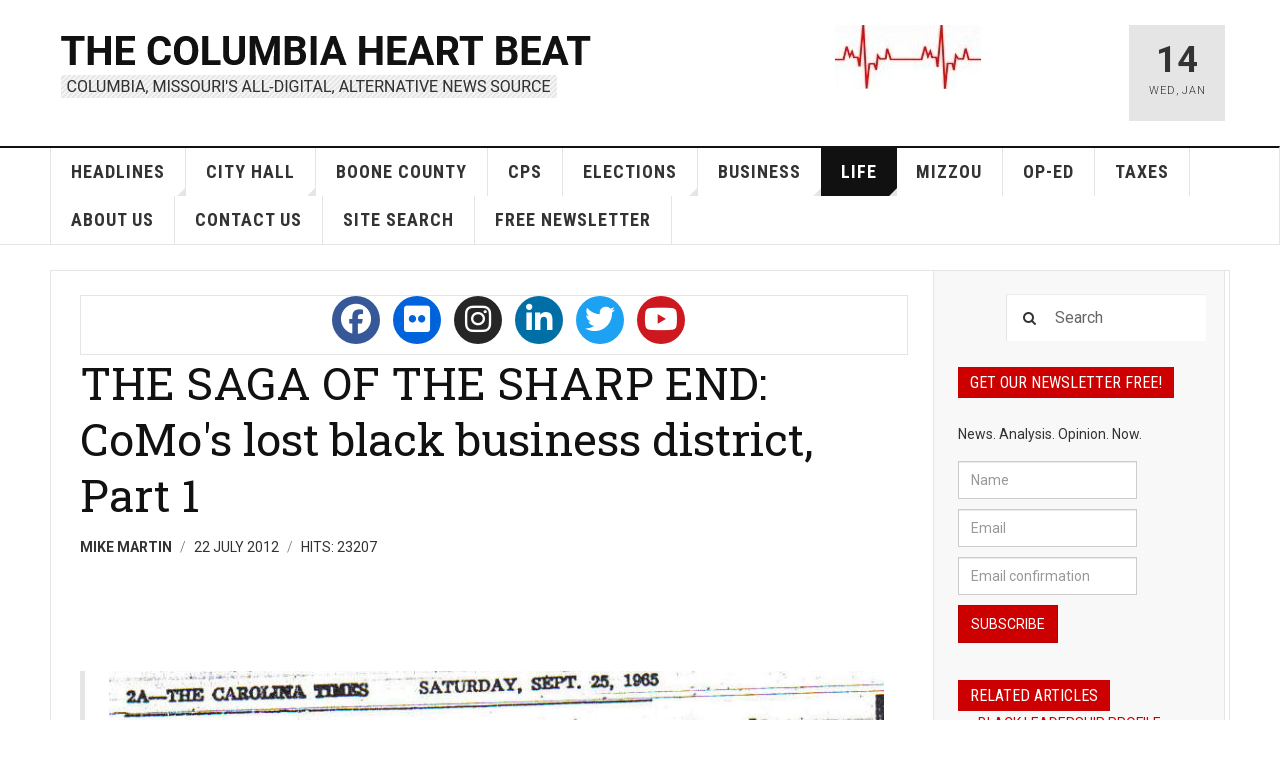

--- FILE ---
content_type: text/html; charset=utf-8
request_url: https://www.columbiaheartbeat.com/columbia-life/blackhistory/291-072212
body_size: 15854
content:

<!DOCTYPE html>
<html lang="en-gb" dir="ltr"
	  class='layout-magazine com_content view-article itemid-572 j52 j40 mm-hover '>


  <head>
  	<!-- Start TAGZ: -->
  	<meta name="twitter:card" content="summary_large_image"/>
	<meta name="twitter:description" content="An enduring symbol of doubt, distrust, and a way of life lost
 
COLUMBIA, 7/22/12 (Feature) -- For many people, one of the most frustrating things about Columbia&#039;s latest foray into downtown redevel"/>
	<meta name="twitter:image" content="http://thenewsouth.files.wordpress.com/2007/12/urban-renewal.jpg"/>
	<meta name="twitter:site" content="@beatbyte"/>
	<meta name="twitter:title" content="THE SAGA OF THE SHARP END: CoMo&#039;s lost black business district, Part 1"/>
	<meta property="fb:app_id" content="1203066856490580"/>
	<meta property="og:description" content="An enduring symbol of doubt, distrust, and a way of life lost
 
COLUMBIA, 7/22/12 (Feature) -- For many people, one of the most frustrating things about "/>
	<meta property="og:image" content="http://thenewsouth.files.wordpress.com/2007/12/urban-renewal.jpg"/>
	<meta property="og:image:height" content=""/>
	<meta property="og:image:width" content=""/>
	<meta property="og:site_name" content="The Columbia Heart Beat"/>
	<meta property="og:title" content="THE SAGA OF THE SHARP END: CoMo&#039;s lost black business district, Part 1"/>
	<meta property="og:type" content="article"/>
	<meta property="og:url" content="https%3A%2F%2Fwww.columbiaheartbeat.com%2Fcolumbia-life%2Fblackhistory%2F291-072212"/>
  	<!-- End TAGZ -->
  		
	<meta charset="utf-8">
	<meta name="twitter:card" content="summary_large_image">
	<meta name="twitter:site" content="https://twitter.com/beatbyte">
	<meta name="og:title" content="THE SAGA OF THE SHARP END: CoMo's lost black business district, Part 1">
	<meta name="twitter:title" content="THE SAGA OF THE SHARP END: CoMo's lost black business district, Part 1">
	<meta name="og:type" content="article">
	<meta name="og:image" content="http://thenewsouth.files.wordpress.com/2007/12/urban-renewal.jpg">
	<meta name="twitter:image" content="http://thenewsouth.files.wordpress.com/2007/12/urban-renewal.jpg">
	<meta name="og:url" content="https://www.columbiaheartbeat.com/columbia-life/blackhistory/291-072212">
	<meta name="og:site_name" content="Columbia Heart Beat">
	<meta name="og:description" content="Columbia, Missouri's all-digital, alternative news source.
                                   2005-2025">
	<meta name="twitter:description" content="Columbia, Missouri's all-digital, alternative news source.
                                   2005-2025">
	<meta name="fb:app_id" content="1203066856490580">
	<meta name="author" content="Mike Martin">
	<meta name="description" content="Columbia, Missouri's all-digital, alternative news source.
                                   2005-2025">
	<meta name="generator" content="Joomla! - Open Source Content Management - Version 5.2.3">
	<title>THE SAGA OF THE SHARP END: CoMo's lost black business district, Part 1 - Columbia Heart Beat</title>
	<link href="https://www.columbiaheartbeat.com/component/search/?id=291&amp;Itemid=572&amp;catid=107&amp;format=opensearch" rel="search" title="Search Columbia Heart Beat" type="application/opensearchdescription+xml">
	<link href="/templates/ja_teline_v/favicon.ico" rel="icon" type="image/vnd.microsoft.icon">
<link href="/t3-assets/dev/templates.ja_teline_v.less.bootstrap.less.css" rel="stylesheet">
	<link href="/media/mod_shackicons/css/awesome/fontawesome.min.css" rel="stylesheet">
	<link href="/media/mod_shackicons/css/awesome/brands.min.css" rel="stylesheet">
	<link href="/media/mod_shackicons/css/global.css" rel="stylesheet">
	<link href="/media/mod_shackicons/css/iconsets/circular.css" rel="stylesheet">
	<link href="/media/plg_system_jcemediabox/css/jcemediabox.min.css?2c837ab2c7cadbdc35b5bd7115e9eff1" rel="stylesheet">
	<link href="/media/plg_system_jcepro/site/css/content.min.css?86aa0286b6232c4a5b58f892ce080277" rel="stylesheet">
	<link href="/t3-assets/dev/plugins.system.t3.base-bs3.less.legacy-grid.less.css" rel="stylesheet">
	<link href="/plugins/system/t3/base-bs3/fonts/font-awesome/css/font-awesome.css" rel="stylesheet">
	<link href="/media/system/css/joomla-fontawesome.min.css" rel="stylesheet">
	<link href="/t3-assets/dev/plugins.system.t3.base-bs3.less.t3.less.css" rel="stylesheet">
	<link href="/t3-assets/dev/templates.ja_teline_v.less.core.less.css" rel="stylesheet">
	<link href="/t3-assets/dev/templates.ja_teline_v.less.typography.less.css" rel="stylesheet">
	<link href="/t3-assets/dev/templates.ja_teline_v.less.forms.less.css" rel="stylesheet">
	<link href="/t3-assets/dev/templates.ja_teline_v.less.navigation.less.css" rel="stylesheet">
	<link href="/t3-assets/dev/templates.ja_teline_v.less.navbar.less.css" rel="stylesheet">
	<link href="/t3-assets/dev/templates.ja_teline_v.less.modules.less.css" rel="stylesheet">
	<link href="/t3-assets/dev/templates.ja_teline_v.less.joomla.less.css" rel="stylesheet">
	<link href="/t3-assets/dev/templates.ja_teline_v.less.components.less.css" rel="stylesheet">
	<link href="/t3-assets/dev/templates.ja_teline_v.less.style.less.css" rel="stylesheet">
	<link href="/t3-assets/dev/templates.ja_teline_v.less.ie.less.css" rel="stylesheet">
	<link href="/t3-assets/dev/plugins.system.t3.base-bs3.less.legacy_j4.less.css" rel="stylesheet">
	<link href="/t3-assets/dev/templates.ja_teline_v.less.template.less.css" rel="stylesheet">
	<link href="/t3-assets/dev/plugins.system.t3.base-bs3.less.megamenu.less.css" rel="stylesheet">
	<link href="/t3-assets/dev/templates.ja_teline_v.less.megamenu.less.css" rel="stylesheet">
	<link href="/t3-assets/dev/plugins.system.t3.base-bs3.less.off-canvas.less.css" rel="stylesheet">
	<link href="/t3-assets/dev/templates.ja_teline_v.less.off-canvas.less.css" rel="stylesheet">
	<link href="/templates/ja_teline_v/fonts/font-awesome/css/font-awesome.min.css" rel="stylesheet">
	<link href="/templates/ja_teline_v/css/custom.css" rel="stylesheet">
	<link href="/t3-assets/dev/templates.ja_teline_v.less.home.less.css" rel="stylesheet">
	<link href="https://www.columbiaheartbeat.com/media/com_acym/css/libraries/email-misspelled.min.css?v=9111" rel="stylesheet">
	<link href="https://www.columbiaheartbeat.com/media/com_acym/css/module.min.css?v=9111" rel="stylesheet">
<script type="application/json" class="joomla-script-options new">{"system.paths":{"root":"","rootFull":"https://www.columbiaheartbeat.com/","base":"","baseFull":"https://www.columbiaheartbeat.com/"},"csrf.token":"cf7692b8fb95d0684c25a9880d9ca435"}</script>
	<script src="/media/system/js/core.min.js?2cb912"></script>
	<script src="/media/vendor/jquery/js/jquery.min.js?3.7.1"></script>
	<script src="/media/legacy/js/jquery-noconflict.min.js?504da4"></script>
	<script src="/media/plg_system_jcemediabox/js/jcemediabox.min.js?2c837ab2c7cadbdc35b5bd7115e9eff1"></script>
	<script src="/plugins/system/t3/base-bs3/bootstrap/js/bootstrap.js"></script>
	<script src="/plugins/system/t3/base-bs3/js/jquery.tap.min.js"></script>
	<script src="/plugins/system/t3/base-bs3/js/off-canvas.js"></script>
	<script src="/plugins/system/t3/base-bs3/js/script.js"></script>
	<script src="/plugins/system/t3/base-bs3/js/menu.js"></script>
	<script src="/plugins/system/t3/base-bs3/js/jquery.ckie.js"></script>
	<script src="/templates/ja_teline_v/js/script.js"></script>
	<script src="/plugins/system/t3/base-bs3/js/nav-collapse.js"></script>
	<script src="https://www.columbiaheartbeat.com/media/com_acym/js/libraries/email-misspelled.min.js?v=9111"></script>
	<script src="https://www.columbiaheartbeat.com/media/com_acym/js/module.min.js?v=9111"></script>
	<script type="application/ld+json">{"@context":"https://schema.org","@graph":[{"@type":"Organization","@id":"https://www.columbiaheartbeat.com/#/schema/Organization/base","name":"Columbia Heart Beat","url":"https://www.columbiaheartbeat.com/"},{"@type":"WebSite","@id":"https://www.columbiaheartbeat.com/#/schema/WebSite/base","url":"https://www.columbiaheartbeat.com/","name":"Columbia Heart Beat","publisher":{"@id":"https://www.columbiaheartbeat.com/#/schema/Organization/base"}},{"@type":"WebPage","@id":"https://www.columbiaheartbeat.com/#/schema/WebPage/base","url":"https://www.columbiaheartbeat.com/columbia-life/blackhistory/291-072212","name":"THE SAGA OF THE SHARP END: CoMo's lost black business district, Part 1 - Columbia Heart Beat","description":"Columbia, Missouri's all-digital, alternative news source.\r\n                                   2005-2025","isPartOf":{"@id":"https://www.columbiaheartbeat.com/#/schema/WebSite/base"},"about":{"@id":"https://www.columbiaheartbeat.com/#/schema/Organization/base"},"inLanguage":"en-GB"},{"@type":"Article","@id":"https://www.columbiaheartbeat.com/#/schema/com_content/article/291","name":"THE SAGA OF THE SHARP END: CoMo's lost black business district, Part 1","headline":"THE SAGA OF THE SHARP END: CoMo's lost black business district, Part 1","inLanguage":"en-GB","author":{"@type":"Person","name":"Mike Martin"},"dateCreated":"2012-07-22T13:36:44+00:00","interactionStatistic":{"@type":"InteractionCounter","userInteractionCount":23207},"isPartOf":{"@id":"https://www.columbiaheartbeat.com/#/schema/WebPage/base"}}]}</script>
	<script>jQuery(document).ready(function(){WfMediabox.init({"base":"\/","theme":"standard","width":"","height":"","lightbox":0,"shadowbox":0,"icons":1,"overlay":1,"overlay_opacity":0,"overlay_color":"","transition_speed":300,"close":2,"labels":{"close":"Close","next":"Next","previous":"Previous","cancel":"Cancel","numbers":"{{numbers}}","numbers_count":"{{current}} of {{total}}","download":"Download"},"swipe":true,"expand_on_click":true});});</script>
	<script>
	var ja_base_uri = "";
</script>
	<script>
        if(typeof acymModule === 'undefined'){
            var acymModule = [];
			acymModule['emailRegex'] = /^[a-z0-9!#$%&\'*+\/=?^_`{|}~-]+(?:\.[a-z0-9!#$%&\'*+\/=?^_`{|}~-]+)*\@([a-z0-9-]+\.)+[a-z0-9]{2,20}$/i;
			acymModule['NAMECAPTION'] = 'Name';
			acymModule['NAME_MISSING'] = 'Please enter your name';
			acymModule['EMAILCAPTION'] = 'Email';
			acymModule['VALID_EMAIL'] = 'Please enter a valid e-mail address';
			acymModule['VALID_EMAIL_CONFIRMATION'] = 'Email field and email confirmation field must be identical';
			acymModule['CAPTCHA_MISSING'] = 'The captcha is invalid, please try again';
			acymModule['NO_LIST_SELECTED'] = 'Please select the lists you want to subscribe to';
			acymModule['NO_LIST_SELECTED_UNSUB'] = 'Please select the lists you want to unsubscribe from';
            acymModule['ACCEPT_TERMS'] = 'Please check the Terms and Conditions / Privacy policy';
        }
		</script>
	<script>window.addEventListener("DOMContentLoaded", (event) => {
acymModule["excludeValuesformAcym76381"] = [];
acymModule["excludeValuesformAcym76381"]["1"] = "Name";
acymModule["excludeValuesformAcym76381"]["2"] = "Email";  });</script>
	<script>window.addEventListener("DOMContentLoaded", (event) => {
acymModule["excludeValuesformAcym50452"] = [];
acymModule["excludeValuesformAcym50452"]["1"] = "Name";
acymModule["excludeValuesformAcym50452"]["2"] = "Email";  });</script>
	
<link rel="image_src" content="https://www.columbiaheartbeat.com/" />


	
<!-- META FOR IOS & HANDHELD -->
	<meta name="viewport" content="width=device-width, initial-scale=1.0, maximum-scale=1.0, user-scalable=no"/>
	<style type="text/stylesheet">
		@-webkit-viewport   { width: device-width; }
		@-moz-viewport      { width: device-width; }
		@-ms-viewport       { width: device-width; }
		@-o-viewport        { width: device-width; }
		@viewport           { width: device-width; }
	</style>
	<script type="text/javascript">
		//<![CDATA[
		if (navigator.userAgent.match(/IEMobile\/10\.0/)) {
			var msViewportStyle = document.createElement("style");
			msViewportStyle.appendChild(
				document.createTextNode("@-ms-viewport{width:auto!important}")
			);
			document.getElementsByTagName("head")[0].appendChild(msViewportStyle);
		}
		//]]>
	</script>
<meta name="HandheldFriendly" content="true"/>
<meta name="apple-mobile-web-app-capable" content="YES"/>
<!-- //META FOR IOS & HANDHELD -->



<!-- GOOGLE FONTS -->
<link href='https://fonts.googleapis.com/css?family=Roboto:400,400italic,300,300italic,700,700italic' rel='stylesheet' type='text/css'>
<link href='https://fonts.googleapis.com/css?family=Roboto+Slab:400,300,700' rel='stylesheet' type='text/css'>
<link href='https://fonts.googleapis.com/css?family=Roboto+Condensed:700,400' rel='stylesheet' type='text/css'>
<!--//GOOGLE FONTS -->


<!-- Le HTML5 shim and media query for IE8 support -->
<!--[if lt IE 9]>
<script src="//html5shim.googlecode.com/svn/trunk/html5.js"></script>
<script type="text/javascript" src="/plugins/system/t3/base-bs3/js/respond.min.js"></script>
<![endif]-->

<!-- You can add Google Analytics here or use T3 Injection feature -->

	</head>

<body>

<div class="t3-wrapper"> <!-- Need this wrapper for off-canvas menu. Remove if you don't use of-canvas -->

  


	
<!-- HEADER -->
<header id="t3-header" class="t3-header">
	<div class="container">
		<div class="row">

			<div class="col-md-8 header-left">

				<!-- OFF CANVAS TOGGLE -->
				
<button class="btn btn-default off-canvas-toggle" type="button" data-pos="left" data-nav="#t3-off-canvas" data-effect="off-canvas-effect-4">
  <i class="fa fa-bars"></i>
</button>

<div id="t3-off-canvas" class="t3-off-canvas">

  <div class="t3-off-canvas-header">
    <h2 class="t3-off-canvas-header-title">Sidebar</h2>
    <button type="button" class="close" data-dismiss="modal" aria-hidden="true">&times;</button>
  </div>

  <div class="t3-off-canvas-body">
    <div class="t3-module module " id="Mod295"><div class="module-inner"><h3 class="module-title "><span>Mobile Menu</span></h3><div class="module-ct"><ul class="nav nav-pills nav-stacked menu">
<li class="item-470 deeper dropdown parent"><a href="/news" class=" dropdown-toggle" data-toggle="dropdown">Headlines<em class="caret"></em></a><ul class="dropdown-menu"><li class="item-281"><a href="/news/news" class="">News</a></li><li class="item-477 dropdown-submenu parent"><a href="/news/op-ed" class="">Op-Ed</a><ul class="dropdown-menu"><li class="item-1145"><a href="/news/op-ed/readers-write" class="">Readers Write</a></li></ul></li><li class="item-1123"><a href="/news/essay" class="">Essay</a></li><li class="item-1124"><a href="/news/crimeheadlines" class="">Crime</a></li></ul></li><li class="item-437 deeper dropdown parent"><a href="/city-hall" class=" dropdown-toggle" data-toggle="dropdown">City Hall<em class="caret"></em></a><ul class="dropdown-menu"><li class="item-419"><a href="/city-hall/city-council" class="" target="_blank">City Council</a></li><li class="item-456"><a href="/city-hall/mayor" class="" target="_blank">The Mayor</a></li><li class="item-642"><a href="/city-hall/finances" class="">Budgets and Finances</a></li><li class="item-457"><a href="/city-hall/planning" class="">City Planning</a></li><li class="item-422"><a href="/city-hall/controversy" class="" target="_blank">Controversy</a></li><li class="item-569"><a href="/city-hall/staff" class="">City Staff </a></li><li class="item-436"><a href="/city-hall/cpd" class="" target="_blank">Columbia Police</a></li><li class="item-458"><a href="/city-hall/activists" class="" target="_blank">Activists and Advocates</a></li></ul></li><li class="item-280"><a href="/county-hall" class="">Boone County</a></li><li class="item-279"><a href="/cps" class="">CPS</a></li><li class="item-613 deeper dropdown parent"><a href="/elections" class=" dropdown-toggle" data-toggle="dropdown" target="_blank">Elections<em class="caret"></em></a><ul class="dropdown-menu"><li class="item-1125"><a href="/elections/citycouncil" class="">City Hall</a></li><li class="item-1126"><a href="/elections/countyhall" class="">County Hall</a></li><li class="item-1127"><a href="/elections/cps" class="">School Board</a></li><li class="item-1128"><a href="/elections/miscellany" class="">Bonds &amp; Ballots</a></li><li class="item-1129"><a href="/elections/statehouse" class="">Statehouse</a></li></ul></li><li class="item-467 deeper dropdown parent"><a href="/business" class=" dropdown-toggle" data-toggle="dropdown" target="_blank">Business<em class="caret"></em></a><ul class="dropdown-menu"><li class="item-568"><a href="/business/dish" class="">Diners Dish</a></li><li class="item-474"><a href="/business/columbia" class="" target="_blank">Columbia Business</a></li><li class="item-260"><a href="/business/midmo" class="" target="_blank">Mid Missouri Business</a></li><li class="item-587"><a href="/business/reviews" class="">Reviews</a></li><li class="item-612"><a href="/business/promo" class="">Promotions</a></li><li class="item-647"><a href="/business/studentapts" class="">Student Apartments</a></li></ul></li><li class="item-466 active deeper dropdown parent"><a href="/columbia-life" class=" dropdown-toggle" data-toggle="dropdown" target="_blank">Life<em class="caret"></em></a><ul class="dropdown-menu"><li class="item-453"><a href="/columbia-life/profiles" class="" target="_blank">Profiles</a></li><li class="item-567"><a href="/columbia-life/arts" class="" target="_blank">The Arts</a></li><li class="item-572 current active"><a href="/columbia-life/blackhistory" class="" target="_blank">Black History</a></li><li class="item-573"><a href="/columbia-life/comoliving" class="">Life in Columbia</a></li><li class="item-611"><a href="/columbia-life/preservation" class="" target="_blank">Preservation</a></li><li class="item-645"><a href="/columbia-life/remembering" class="">Remembering</a></li><li class="item-478"><a href="/columbia-life/crime" class="" target="_blank">Crime</a></li><li class="item-872"><a href="/columbia-life/stumped" class="">Stumped</a></li></ul></li><li class="item-277"><a href="/mizzou" class="">Mizzou</a></li><li class="item-469"><a href="/editorial" class="">Op-Ed</a></li><li class="item-614"><a href="/taxes" class="">Taxes</a></li><li class="item-1100"><a href="/about-us" class="">About Us</a></li><li class="item-475"><a href="/contact" class="">Contact Us</a></li><li class="item-915"><a href="/sitesearch" class="">Site Search</a></li><li class="item-1106"><a href="/newsletter-subscribe/frontusers/profile" class="">Free Newsletter</a></li></ul>
</div></div></div>
  </div>

</div>

				<!-- // OFF CANVAS TOGGLE -->

				<!-- LOGO -->
				<div class="logo">
					<div class="logo-image logo-control">
						<a href="/" title="The Columbia Heart Beat">
															<img class="logo-img" src="/images/CHB%20title.png#joomlaImage://local-images/CHB title.png?width=545&height=77" alt="The Columbia Heart Beat" />
																						<img class="logo-img-sm" src="/images/CHB%20title.png#joomlaImage://local-images/CHB title.png?width=545&height=77" alt="The Columbia Heart Beat" />
														<span>The Columbia Heart Beat</span>
						</a>
						<small class="site-slogan">COLUMBIA, MISSOURI'S ALL-DIGITAL, ALTERNATIVE NEWS SOURCE</small>
					</div>
				</div>
				<!-- //LOGO -->

			</div>

			<!-- HEADER RIGHT -->
			<div class="col-md-4 header-right">
				<div class="header-right-inner t3-d-flex">

					<div class="col t3-flex-1 trending ">
						
<div id="mod-custom294" class="mod-custom custom">
    <p><img src="/images/banners/heartbeat.jpg" alt="heartbeat" width="146" height="64" /></p></div>

					</div>

					<div class="col calendar">
												<div class="col-inner">
						  <span class="number date">14</span>
						  <div class="text">
						    <span class="day">Wed</span>, <span class="month">Jan</span>
						  </div>
						</div>
					</div>

					
				</div>
			</div>
			<!-- // HEADER RIGHT -->

		</div>
	</div>
</header>
<!-- // HEADER -->


  
<!-- MAIN NAVIGATION -->
<nav id="t3-mainnav" class="wrap navbar navbar-default t3-mainnav">
	<div class="container">

		<!-- Brand and toggle get grouped for better mobile display -->
		<div class="navbar-header">
											<button type="button" class="navbar-toggle" data-toggle="collapse" data-target=".t3-navbar-collapse">
					<i class="fa fa-bars"></i>
				</button>
					</div>

					<div class="t3-navbar-collapse navbar-collapse collapse"></div>
		
		<div class="t3-navbar navbar-collapse collapse">
			<div  class="t3-megamenu animate slide"  data-duration="400" data-responsive="true">
<ul itemscope itemtype="http://www.schema.org/SiteNavigationElement" class="nav navbar-nav level0">
<li itemprop='name' class="dropdown mega" data-id="470" data-level="1">
<a itemprop='url' class=" dropdown-toggle"  href="/news"   data-target="#" data-toggle="dropdown">Headlines <em class="caret"></em></a>

<div class="nav-child dropdown-menu mega-dropdown-menu"  ><div class="mega-dropdown-inner">
<div class="row">
<div class="col-xs-12 mega-col-nav" data-width="12"><div class="mega-inner">
<ul itemscope itemtype="http://www.schema.org/SiteNavigationElement" class="mega-nav level1">
<li itemprop='name'  data-id="281" data-level="2">
<a itemprop='url' class=""  href="/news/news"   data-target="#">News </a>

</li>
<li itemprop='name' class="dropdown-submenu mega" data-id="477" data-level="2">
<a itemprop='url' class=""  href="/news/op-ed"   data-target="#">Op-Ed </a>

<div class="nav-child dropdown-menu mega-dropdown-menu"  ><div class="mega-dropdown-inner">
<div class="row">
<div class="col-xs-12 mega-col-nav" data-width="12"><div class="mega-inner">
<ul itemscope itemtype="http://www.schema.org/SiteNavigationElement" class="mega-nav level2">
<li itemprop='name'  data-id="1145" data-level="3">
<a itemprop='url' class=""  href="/news/op-ed/readers-write"   data-target="#">Readers Write </a>

</li>
</ul>
</div></div>
</div>
</div></div>
</li>
<li itemprop='name'  data-id="1123" data-level="2">
<a itemprop='url' class=""  href="/news/essay"   data-target="#">Essay </a>

</li>
<li itemprop='name'  data-id="1124" data-level="2">
<a itemprop='url' class=""  href="/news/crimeheadlines"   data-target="#">Crime </a>

</li>
</ul>
</div></div>
</div>
</div></div>
</li>
<li itemprop='name' class="dropdown mega" data-id="437" data-level="1">
<a itemprop='url' class=" dropdown-toggle"  href="/city-hall"   data-target="#" data-toggle="dropdown">City Hall <em class="caret"></em></a>

<div class="nav-child dropdown-menu mega-dropdown-menu"  ><div class="mega-dropdown-inner">
<div class="row">
<div class="col-xs-12 mega-col-nav" data-width="12"><div class="mega-inner">
<ul itemscope itemtype="http://www.schema.org/SiteNavigationElement" class="mega-nav level1">
<li itemprop='name'  data-id="419" data-level="2">
<a itemprop='url' class=""  href="/city-hall/city-council" target="_blank"   data-target="#">City Council </a>

</li>
<li itemprop='name'  data-id="456" data-level="2">
<a itemprop='url' class=""  href="/city-hall/mayor" target="_blank"   data-target="#">The Mayor </a>

</li>
<li itemprop='name'  data-id="642" data-level="2">
<a itemprop='url' class=""  href="/city-hall/finances"   data-target="#">Budgets and Finances </a>

</li>
<li itemprop='name'  data-id="457" data-level="2">
<a itemprop='url' class=""  href="/city-hall/planning"   data-target="#">City Planning </a>

</li>
<li itemprop='name'  data-id="422" data-level="2">
<a itemprop='url' class=""  href="/city-hall/controversy" target="_blank"   data-target="#">Controversy </a>

</li>
<li itemprop='name'  data-id="569" data-level="2">
<a itemprop='url' class=""  href="/city-hall/staff"   data-target="#">City Staff  </a>

</li>
<li itemprop='name'  data-id="436" data-level="2">
<a itemprop='url' class=""  href="/city-hall/cpd" target="_blank"   data-target="#">Columbia Police </a>

</li>
<li itemprop='name'  data-id="458" data-level="2">
<a itemprop='url' class=""  href="/city-hall/activists" target="_blank"   data-target="#">Activists and Advocates </a>

</li>
</ul>
</div></div>
</div>
</div></div>
</li>
<li itemprop='name'  data-id="280" data-level="1">
<a itemprop='url' class=""  href="/county-hall"   data-target="#">Boone County </a>

</li>
<li itemprop='name'  data-id="279" data-level="1">
<a itemprop='url' class=""  href="/cps"   data-target="#">CPS </a>

</li>
<li itemprop='name' class="dropdown mega" data-id="613" data-level="1">
<a itemprop='url' class=" dropdown-toggle"  href="/elections" target="_blank"   data-target="#" data-toggle="dropdown">Elections <em class="caret"></em></a>

<div class="nav-child dropdown-menu mega-dropdown-menu"  ><div class="mega-dropdown-inner">
<div class="row">
<div class="col-xs-12 mega-col-nav" data-width="12"><div class="mega-inner">
<ul itemscope itemtype="http://www.schema.org/SiteNavigationElement" class="mega-nav level1">
<li itemprop='name'  data-id="1125" data-level="2">
<a itemprop='url' class=""  href="/elections/citycouncil"   data-target="#">City Hall </a>

</li>
<li itemprop='name'  data-id="1126" data-level="2">
<a itemprop='url' class=""  href="/elections/countyhall"   data-target="#">County Hall </a>

</li>
<li itemprop='name'  data-id="1127" data-level="2">
<a itemprop='url' class=""  href="/elections/cps"   data-target="#">School Board </a>

</li>
<li itemprop='name'  data-id="1128" data-level="2">
<a itemprop='url' class=""  href="/elections/miscellany"   data-target="#">Bonds &amp; Ballots </a>

</li>
<li itemprop='name'  data-id="1129" data-level="2">
<a itemprop='url' class=""  href="/elections/statehouse"   data-target="#">Statehouse </a>

</li>
</ul>
</div></div>
</div>
</div></div>
</li>
<li itemprop='name' class="dropdown mega" data-id="467" data-level="1">
<a itemprop='url' class=" dropdown-toggle"  href="/business" target="_blank"   data-target="#" data-toggle="dropdown">Business <em class="caret"></em></a>

<div class="nav-child dropdown-menu mega-dropdown-menu"  ><div class="mega-dropdown-inner">
<div class="row">
<div class="col-xs-12 mega-col-nav" data-width="12"><div class="mega-inner">
<ul itemscope itemtype="http://www.schema.org/SiteNavigationElement" class="mega-nav level1">
<li itemprop='name'  data-id="568" data-level="2">
<a itemprop='url' class=""  href="/business/dish"   data-target="#">Diners Dish </a>

</li>
<li itemprop='name'  data-id="474" data-level="2">
<a itemprop='url' class=""  href="/business/columbia" target="_blank"   data-target="#">Columbia Business </a>

</li>
<li itemprop='name'  data-id="260" data-level="2">
<a itemprop='url' class=""  href="/business/midmo" target="_blank"   data-target="#">Mid Missouri Business </a>

</li>
<li itemprop='name'  data-id="587" data-level="2">
<a itemprop='url' class=""  href="/business/reviews"   data-target="#">Reviews </a>

</li>
<li itemprop='name'  data-id="612" data-level="2">
<a itemprop='url' class=""  href="/business/promo"   data-target="#">Promotions </a>

</li>
<li itemprop='name'  data-id="647" data-level="2">
<a itemprop='url' class=""  href="/business/studentapts"   data-target="#">Student Apartments </a>

</li>
</ul>
</div></div>
</div>
</div></div>
</li>
<li itemprop='name' class="active dropdown mega" data-id="466" data-level="1">
<a itemprop='url' class=" dropdown-toggle"  href="/columbia-life" target="_blank"   data-target="#" data-toggle="dropdown">Life <em class="caret"></em></a>

<div class="nav-child dropdown-menu mega-dropdown-menu"  ><div class="mega-dropdown-inner">
<div class="row">
<div class="col-xs-12 mega-col-nav" data-width="12"><div class="mega-inner">
<ul itemscope itemtype="http://www.schema.org/SiteNavigationElement" class="mega-nav level1">
<li itemprop='name'  data-id="453" data-level="2">
<a itemprop='url' class=""  href="/columbia-life/profiles" target="_blank"   data-target="#">Profiles </a>

</li>
<li itemprop='name'  data-id="567" data-level="2">
<a itemprop='url' class=""  href="/columbia-life/arts" target="_blank"   data-target="#">The Arts </a>

</li>
<li itemprop='name' class="current active" data-id="572" data-level="2">
<a itemprop='url' class=""  href="/columbia-life/blackhistory" target="_blank"   data-target="#">Black History </a>

</li>
<li itemprop='name'  data-id="573" data-level="2">
<a itemprop='url' class=""  href="/columbia-life/comoliving"   data-target="#">Life in Columbia </a>

</li>
<li itemprop='name'  data-id="611" data-level="2">
<a itemprop='url' class=""  href="/columbia-life/preservation" target="_blank"   data-target="#">Preservation </a>

</li>
<li itemprop='name'  data-id="645" data-level="2">
<a itemprop='url' class=""  href="/columbia-life/remembering"   data-target="#">Remembering </a>

</li>
<li itemprop='name'  data-id="478" data-level="2">
<a itemprop='url' class=""  href="/columbia-life/crime" target="_blank"   data-target="#">Crime </a>

</li>
<li itemprop='name'  data-id="872" data-level="2">
<a itemprop='url' class=""  href="/columbia-life/stumped"   data-target="#">Stumped </a>

</li>
</ul>
</div></div>
</div>
</div></div>
</li>
<li itemprop='name'  data-id="277" data-level="1">
<a itemprop='url' class=""  href="/mizzou"   data-target="#">Mizzou </a>

</li>
<li itemprop='name'  data-id="469" data-level="1">
<a itemprop='url' class=""  href="/editorial"   data-target="#">Op-Ed </a>

</li>
<li itemprop='name'  data-id="614" data-level="1">
<a itemprop='url' class=""  href="/taxes"   data-target="#">Taxes </a>

</li>
<li itemprop='name'  data-id="1100" data-level="1">
<a itemprop='url' class=""  href="/about-us"   data-target="#">About Us </a>

</li>
<li itemprop='name'  data-id="475" data-level="1">
<a itemprop='url' class=""  href="/contact"   data-target="#">Contact Us </a>

</li>
<li itemprop='name'  data-id="915" data-level="1">
<a itemprop='url' class=""  href="/sitesearch"   data-target="#">Site Search </a>

</li>
<li itemprop='name'  data-id="1106" data-level="1">
<a itemprop='url' class=""  href="/newsletter-subscribe/frontusers/profile"   data-target="#">Free Newsletter </a>

</li>
</ul>
</div>

		</div>

	</div>
</nav>

<script>
	(function ($){
		var maps = [];
		$(maps).each (function (){
			$('li[data-id="' + this['id'] + '"]').addClass (this['class']);
		});
	})(jQuery);
</script>
<!-- //MAIN NAVIGATION -->


  


	
<div class="main">

	
  <div id="t3-mainbody" class="container t3-mainbody mainbody-magazine">
  
  	<div class="row flex-equal-height">

			<!-- MAIN CONTENT -->
			<div id="t3-content" class="col t3-content col-md-9">
								

			<div class="item-row row-top">
			    <div id="easy-social-icons">
                <div class="jssocialicons-icons">
            <ul class="jssocialicons jssocialicons-horizontal jssocialicons-center jssocialicons-tablet-center">
                                    <li><a href="https://facebook.com/columbiaheartbeat" class="iconset-circular si-size-48 si-facebook" target="_blank"><i class="fab fa-facebook"></i></a></li>
                                    <li><a href="https://flickr.com/photos/10756061@N04" class="iconset-circular si-size-48 si-flickr" target="_blank"><i class="fab fa-flickr"></i></a></li>
                                    <li><a href="https://instagram.com/beatbytes" class="iconset-circular si-size-48 si-instagram" target="_blank"><i class="fab fa-instagram"></i></a></li>
                                    <li><a href="https://www.linkedin.com/in/columbia-heartbeat-95593a43" class="iconset-circular si-size-48 si-linkedin" target="_blank"><i class="fab fa-linkedin"></i></a></li>
                                    <li><a href="https://twitter.com/beatbyte" class="iconset-circular si-size-48 si-twitter" target="_blank"><i class="fab fa-twitter"></i></a></li>
                                    <li><a href="https://youtube.com/@thebeatbyte" class="iconset-circular si-size-48 si-youtube" target="_blank"><i class="fab fa-youtube"></i></a></li>
                            </ul>
        </div>

            </div>
		</div>
	
	<div class="item-row row-main">
		<div class="article-main">
			<article class="article" itemscope itemtype="http://schema.org/Article">
	<meta itemscope itemprop="mainEntityOfPage"  itemType="https://schema.org/WebPage" itemid="https://google.com/article"/>
	<meta itemprop="inLanguage" content="en-GB" />
	<meta itemprop="url" content="/columbia-life/blackhistory/291-072212" />
			
<header class="article-header clearfix">
	<h1 class="article-title" itemprop="headline">
					<a href="/columbia-life/blackhistory/291-072212" itemprop="url" title="THE SAGA OF THE SHARP END: CoMo&#039;s lost black business district, Part 1">
				THE SAGA OF THE SHARP END: CoMo&#039;s lost black business district, Part 1</a>
			</h1>

			
		</header>
				<aside class="article-aside article-aside-full">
							<dl class="article-info muted">

		
			<dt class="article-info-term">
													Details							</dt>
      <dd class="hidden"></dd>
							
<dd class="createdby hasTooltip" itemprop="author" title="Written by: ">
			<span itemprop="name">Mike Martin</span>
	  <span style="display: none;" itemprop="publisher" itemscope itemtype="https://schema.org/Organization">
  <span itemprop="logo" itemscope itemtype="https://schema.org/ImageObject">
    <img src="https://www.columbiaheartbeat.com//templates/ja_teline_v/images/logo.png" alt="logo" itemprop="url" />
    <meta itemprop="width" content="auto" />
    <meta itemprop="height" content="auto" />
  </span>
  <meta itemprop="name" content="Mike Martin">
  </span>
</dd>
			
			
										<dd class="published hasTooltip" title="Published: ">
				<i class="icon-calendar"></i>
				<time datetime="2012-07-22T08:36:44-05:00">
					22 July 2012          <meta  itemprop="datePublished" content="2012-07-22T08:36:44-05:00" />
          <meta  itemprop="dateModified" content="2012-07-22T08:36:44-05:00" />
				</time>
			</dd>			
			
					
					
			
										<dd class="hits">
					<i class="fa fa-eye"></i>
					<meta itemprop="interactionCount" content="UserPageVisits:23207" />
					Hits: 23207			</dd>						</dl>
			
					</aside>
	
	<section class="article-intro-media">
		
		
			</section>

	<section class="row article-navigation top">
			</section>

	<section class="article-full">

		
		<div class="article-content-main">

				
					<blockquote class="article-intro" itemprop="description">
				<div style="font-size: 12pt; font-family: 'Calibri'; color: #000000;">
<div><strong><a href="http://thenewsouth.files.wordpress.com/2007/12/urban-renewal.jpg" target="_blank"><img class="caption" src="http://thenewsouth.files.wordpress.com/2007/12/urban-renewal.jpg" border="0" alt="A familiar story (click to enlarge)" width="320" height="360" align="left" style="float: left; border: 0;" /></a></strong><em>An enduring symbol of doubt, distrust, and a way of life lost<strong><br /></strong></em>
<div><strong> </strong></div>
<div><strong>COLUMBIA, 7/22/12 (Feature) --</strong> For many people, one of the most frustrating things about Columbia's latest foray into downtown redevelopment is the numbing suspicion that a tragic history is about to repeat. <br /><br />At the center of that history is the <a href="http://archive.showmenews.com/2004/apr/20040404feat009.asp" target="_blank"><strong>Sharp End</strong></a>, an area of black-owned businesses lost to blight decrees, eminent domain, and Federally-funded "urban renewal" that followed the 1949 Federal Housing Act.<br /><br />Records from the era show that City Hall and a Land Clearance for Redevelopment Authority <strong>paid less than 50 cents on the dollar</strong> to black landowners forced to sell.  The land was then re-sold to white-owned businesses.</div>
<div> </div>
<div>At the time, "slum clearance" was the laudable goal.  But local bureaucrats cleared more than just slums in cities around the country, as the eye-opening 1965 editorial about the Hayti district in Durham, NC (<em>left,, click to enlarge</em>) explains. </div>
<div> </div>
<div>Now, with talk of TIFs and EEZs -- tax incentives that rely on blight -- "good jobs" are the goal here in CoMo.</div>
<div> </div>
<div>As a <strong>question mark punctuating</strong> the latest talk about how to "make Columbia better," the Sharp End has loomed large in recent months. </div>
<div> </div>
<div>It's come up again and again in the Blight Decree/EEZ debate.  During <strong><a href="http://www.columbiamissourian.com/stories/2012/07/19/meeting-first-ward-residents-allows-wide-discussion/" target="_blank">Almeta Crayton's</a></strong><a href="http://www.columbiamissourian.com/stories/2012/07/19/meeting-first-ward-residents-allows-wide-discussion/" target="_blank"> old-timey style Town Hall</a> at Douglass Park last week, "Remember the Sharp End" resonated in a discussion of the Columbia Housing Authority's own redevelopment plans.</div>
<div> </div>
<div>Now, there's talk of a coalition of groups asking City Hall for a <strong>formal apology over its loss</strong>.</div>
<div> </div>
<div>All the debate and discussion has prompted the Heart Beat to <a href="http://columbiaheartbeat.blogspot.com/search/label/Columbia%20Black%20History" target="_blank"><strong>revisit a wonderful well</strong> <strong>of black history</strong></a> in Columbia, Mizzou geography graduate <strong>Jason Jindrich's</strong> thesis, <em>Our Black Children: The Evolution of Black Space in Columbia, Missouri</em>.   Most of this narrative is <strong>directly excerpted</strong> from it.<br /><br /></div>
<div><strong>Columbia Landscape</strong></div>
<div> </div>
<div>Jindrich writes that he began his "research journey through the landscape of early twentieth century Columbia on a bike riding west down Park Avenue."</div>
<div> </div>
<div>A "just the facts" approach led him to forego interviews with old timers whose memories are influenced by sentiment, instead relying on written records and recorded documents that would recreate black Columbia "forty years after the last of <strong>Sharp End disappeared under parking lots and housing projects</strong> that still stir controversy."<br /><br />Over 120 pages, Jindrich carefully documents what may be the single greatest economic problem in black Columbia:  the <strong>broad shift from ownership to renting</strong>.</div>
<div> </div>
<div>The history of the Sharp End is an enduring symbol of that shift. <br /><br /><strong>The Saga Begins</strong></div>
<div> </div>
<div>By 1865, Jindrich writes, much of what was to become Sharp End was in the hands of<strong> two men of color:  </strong> <strong>Gilbert Akers</strong> who owned most of the block bounded by Third, Fourth, Walnut, and Broadway; and <strong>John Lang</strong> who owned a majority of the next block east.   The area occupied what is commonly known as the Flat Branch bottom, where the landscape dipped down to the creek, mostly buried during urban renewal.  <br /><br />Sharp End may have developed in the Flat Branch bottom because it was open to black investment after the white community abandoned it for higher ground and better soil.   Hard-scrabble freed slaves, their families, and their early successors bought the land and settled it themselves.</div>
<div> </div>
<div>John Kellogg characterized historic black space in Columbia as "damp, poorly drained lowlands... of very steep slope."  It was also composed of a soil type prone to erosion.</div>
<div> </div>
<div>
<div>Overlaying a map of black residence (Elwang, 1904) on a soil survey map (Soil Conservation Service 1962) indicates the majority of Columbia's black population was confined to the <strong>region of Keswick soil near Flat Branch Creek</strong> where a steep 5-25% slope made building difficult and flooding a continual problem.</div>
</div>
<div><br />The land was ultimately abandoned by the white community, Jindrich writes, and Sharp End took root in what would become the heart of the city.</div>
<div> </div>
<div><strong><a href="/index.php/columbia-life/blackhistory/300-080312" target="_blank">PART 2</a><br /></strong></div>
<div> </div>
<div> </div>
</div>
</div>			</blockquote>
		
			<section class="article-content" itemprop="articleBody">
												
																</section>

				

		
		
		</div>
	</section>

	<section class="row article-navigation bottom">
			</section>

</article>

												</div>
	</div>

	

			</div>
			<!-- //MAIN CONTENT -->

						<!-- SIDEBAR RIGHT -->
			<div class="col t3-sidebar t3-sidebar-right col-md-3 ">
				<div class="t3-module module " id="Mod302"><div class="module-inner"><div class="module-ct"><div class="module-search">
	<form action="/columbia-life/blackhistory/291-072212" method="post" class="form-inline">
		<i class="fa fa-search"></i>
		<label for="mod-search-searchword" class="element-invisible">Search ...</label> <input name="searchword" id="mod-search-searchword" maxlength="200"  class="form-control inputbox search-query" type="text" size="10" value="Search"  onblur="if (this.value=='') this.value='Search';" onfocus="if (this.value=='Search') this.value='';" />		<input type="hidden" name="task" value="search" />
		<input type="hidden" name="option" value="com_search" />
		<input type="hidden" name="Itemid" value="572" />

	</form>

</div>
</div></div></div><div class="t3-module module " id="Mod325"><div class="module-inner"><h3 class="module-title "><span>Get Our Newsletter Free!</span></h3><div class="module-ct">	<div class="acym_module " id="acym_module_formAcym50452">
		<div class="acym_fulldiv" id="acym_fulldiv_formAcym50452" style="text-align: left">
			<form enctype="multipart/form-data"
				  id="formAcym50452"
				  name="formAcym50452"
				  method="POST"
				  action="/component/acym/frontusers?tmpl=component"
				  onsubmit="return submitAcymForm('subscribe','formAcym50452', 'acymSubmitSubForm')">
				<div class="acym_module_form">
                    <div class="acym_introtext">News. Analysis. Opinion. Now. </div>
<div class="acym_form">
    <div class="onefield fieldacy1 acyfield_text" id="field_1"><input  name="user[name]" placeholder="Name" data-required="{&quot;type&quot;:&quot;text&quot;,&quot;message&quot;:&quot;&quot;}" value="" data-authorized-content="{&quot;0&quot;:&quot;all&quot;,&quot;regex&quot;:&quot;&quot;,&quot;message&quot;:&quot;Incorrect value for the field Name&quot;}" type="text" class="cell  "><div class="acym__field__error__block" data-acym-field-id="1"></div></div><div class="onefield fieldacy2 acyfield_text" id="field_2"><input id="email_field_816"  name="user[email]" placeholder="Email" value="" data-authorized-content="{&quot;0&quot;:&quot;all&quot;,&quot;regex&quot;:&quot;&quot;,&quot;message&quot;:&quot;Incorrect value for the field Email&quot;}" required type="email" class="cell acym__user__edit__email  "><ul acym-data-field="email_field_816" class="acym_email_suggestions" style="display: none;"></ul><div class="acym__field__error__block" data-acym-field-id="2"></div></div><div class="onefield acym_email_confirmation_field acyfield_text"><input id="email_confirmation_field_174"  required type="email" class="cell acym__user__edit__email" name="user[email_confirmation]" placeholder="Email confirmation"><span class="acym__field__error__block"></span></div></div>

<p class="acysubbuttons">
	<noscript>
        Please enable the javascript to submit this form	</noscript>
	<input type="button"
		   class="btn btn-primary button subbutton"
		   value="Subscribe"
		   name="Submit"
		   onclick="try{ return submitAcymForm('subscribe','formAcym50452', 'acymSubmitSubForm'); }catch(err){alert('The form could not be submitted '+err);return false;}" />
    </p>
				</div>

				<input type="hidden" name="ctrl" value="frontusers" />
				<input type="hidden" name="task" value="notask" />
				<input type="hidden" name="option" value="com_acym" />

                <input type="hidden" name="redirect" value="https://www.columbiaheartbeat.com/"/><input type="hidden" name="redirectunsub" value="Columbia Heart Beat"/>
				<input type="hidden" name="ajax" value="0" />
				<input type="hidden" name="successmode" value="replace" />
				<input type="hidden" name="acy_source" value="Module n°325" />
				<input type="hidden" name="hiddenlists" value="3" />
				<input type="hidden" name="fields" value="name,email" />
				<input type="hidden" name="acyformname" value="formAcym50452" />
				<input type="hidden" name="acysubmode" value="mod_acym" />
				<input type="hidden" name="confirmation_message" value="Thank you for subscribing to the Columbia Heart Beat newsletter!" />

                			</form>
		</div>
	</div>
</div></div></div><div class="t3-module module " id="Mod34"><div class="module-inner"><h3 class="module-title "><span>Related Articles</span></h3><div class="module-ct"><ul class="mod-relateditems relateditems mod-list">
<li>
    <a href="/columbia-life/blackhistory/125-020412">
                BLACK LEADERSHIP PROFILE:   Pastor Lorenzo Lawson</a>
</li>
<li>
    <a href="/columbia-life/blackhistory/32-121111">
                BLACK LEADERSHIP PROFILE:   William "Gene" Robertson</a>
</li>
<li>
    <a href="/columbia-life/blackhistory/90-leadership-profile-david-tyson-smith">
                BLACK LEADERSHIP PROFILE:  David Tyson Smith</a>
</li>
<li>
    <a href="/columbia-life/blackhistory/560-061613">
                QUIET GIANTS:  Eliot Battle, Isaac Hathaway, and George Washington Carver </a>
</li>
<li>
    <a href="/columbia-life/blackhistory/311-081312">
                THE SAGA OF THE SHARP END:  Columbia's lost black business district, Part 3</a>
</li>
<li>
    <a href="/columbia-life/blackhistory/91-leadership-profile-grannys-house-founder-pamela-ingram">
                BLACK LEADERSHIP PROFILE:   Granny's House founder Pamela Ingram</a>
</li>
<li>
    <a href="/columbia-life/blackhistory/871-070414">
                INDEPENDENCE DAY?   Not for many in Columbia's black community, where history seems doomed to repeat</a>
</li>
<li>
    <a href="/columbia-life/blackhistory/116-012712">
                BLACK LEADERSHIP PROFILE:  Eliot Battle</a>
</li>
<li>
    <a href="/columbia-life/blackhistory/137-021512">
                WITH THE GHOSTS OF SEGREGATION IN COLUMBIA, MISSOURI:  Two Visionary Spirits Find Rest</a>
</li>
<li>
    <a href="/columbia-life/blackhistory/300-080312">
                THE SAGA OF THE SHARP END:  Columbia's lost black business district, Part 2</a>
</li>
<li>
    <a href="/columbia-life/blackhistory/104-011912">
                BLACK LEADERSHIP PROFILE:  Mary Ratliff</a>
</li>
<li>
    <a href="/columbia-life/blackhistory/95-011012">
                BLACK LEADERSHIP PROFILE:  Glenn B. Cobbins, Sr.</a>
</li>
<li>
    <a href="/columbia-life/blackhistory/109-012312">
                BLACK LEADERSHIP PROFILE:  Tyree Byndom</a>
</li>
<li>
    <a href="/columbia-life/arts/891-073014">
                FILM MAKERS SEEK INFO:  About famous black Columbia entertainer who harbored life-long secret </a>
</li>
<li>
    <a href="/columbia-life/comoliving/868-062914">
                THE POWER GAMES:  Why "white privilege" is a problem for both black -- and white -- CoMo </a>
</li>
</ul>
</div></div></div>
			</div>
			<!-- //SIDEBAR RIGHT -->
			
			</div>

  </div> 

	

</div>


	<!-- Bottom -->
<section id="t3-bottom" class="wrap t3-bottom">
    <div class="container">
        <div class="row">
            <div class="col-md-3"></div>
            <div class="col-md-3"></div>
            <div class="col-md-3"></div>
            <div class="col-md-3"></div>
        </div>
    </div>
</section>
<!-- //Bottom -->
	
	
<!-- FOOTER -->
<footer id="t3-footer" class="wrap t3-footer">
  <div class="container">

  <section class="t3-footer-links">
    <div class="row">

      <div class="col-md-12">
      	          <div class="footer-banner">
              
          </div>
      </div>

    </div>
  </section>

  <section class="t3-copyright">
  	<div class="row">
  		<div class="col-md-12 copyright ">
  			
<div id="mod-custom65" class="mod-custom custom">
    <div id="ja-sitemap" class="sitemap-row clearfix">
<div class="item column1">
<div class="item-inner clearfix">
<h4><a href="/about-us/1909-in-the-news" target="_blank"><strong>IN THE NEWS&nbsp; </strong></a></h4>
<h4>&nbsp;</h4>
</div>
</div>
</div></div>
	<div class="acym_module " id="acym_module_formAcym76381">
		<div class="acym_fulldiv" id="acym_fulldiv_formAcym76381" style="text-align: left">
			<form enctype="multipart/form-data"
				  id="formAcym76381"
				  name="formAcym76381"
				  method="POST"
				  action="/component/acym/frontusers?tmpl=component"
				  onsubmit="return submitAcymForm('subscribe','formAcym76381', 'acymSubmitSubForm')">
				<div class="acym_module_form">
                    <div class="acym_introtext">SUBSCRIBE TO OUR FREE NEWSLETTER</div>
<div class="acym_form">
    <div class="onefield fieldacy1 acyfield_text" id="field_1"><input  name="user[name]" placeholder="Name" data-required="{&quot;type&quot;:&quot;text&quot;,&quot;message&quot;:&quot;&quot;}" value="" data-authorized-content="{&quot;0&quot;:&quot;all&quot;,&quot;regex&quot;:&quot;&quot;,&quot;message&quot;:&quot;Incorrect value for the field Name&quot;}" type="text" class="cell  "><div class="acym__field__error__block" data-acym-field-id="1"></div></div><div class="onefield fieldacy2 acyfield_text" id="field_2"><input id="email_field_326"  name="user[email]" placeholder="Email" value="" data-authorized-content="{&quot;0&quot;:&quot;all&quot;,&quot;regex&quot;:&quot;&quot;,&quot;message&quot;:&quot;Incorrect value for the field Email&quot;}" required type="email" class="cell acym__user__edit__email  "><ul acym-data-field="email_field_326" class="acym_email_suggestions" style="display: none;"></ul><div class="acym__field__error__block" data-acym-field-id="2"></div></div><div class="onefield acym_email_confirmation_field acyfield_text"><input id="email_confirmation_field_622"  required type="email" class="cell acym__user__edit__email" name="user[email_confirmation]" placeholder="Email confirmation"><span class="acym__field__error__block"></span></div></div>

<p class="acysubbuttons">
	<noscript>
        Please enable the javascript to submit this form	</noscript>
	<input type="button"
		   class="btn btn-primary button subbutton"
		   value="Subscribe"
		   name="Submit"
		   onclick="try{ return submitAcymForm('subscribe','formAcym76381', 'acymSubmitSubForm'); }catch(err){alert('The form could not be submitted '+err);return false;}" />
    </p>
				</div>

				<input type="hidden" name="ctrl" value="frontusers" />
				<input type="hidden" name="task" value="notask" />
				<input type="hidden" name="option" value="com_acym" />

                <input type="hidden" name="redirect" value="https://www.columbiaheartbeat.com/"/><input type="hidden" name="redirectunsub" value="Columbia Heart Beat"/>
				<input type="hidden" name="ajax" value="0" />
				<input type="hidden" name="successmode" value="replace" />
				<input type="hidden" name="acy_source" value="Module n°326" />
				<input type="hidden" name="hiddenlists" value="3" />
				<input type="hidden" name="fields" value="name,email" />
				<input type="hidden" name="acyformname" value="formAcym76381" />
				<input type="hidden" name="acysubmode" value="mod_acym" />
				<input type="hidden" name="confirmation_message" value="Thank you for subscribing to the Heart Beat newsletter!" />

                			</form>
		</div>
	</div>
<ul class="mod-stats list-group">
    <li class="list-group-item">
        Articles View Hits        <span class="badge bg-secondary float-end rounded-pill">17712538</span>
    </li>
</ul>

  			
        <small>Copyright &copy; 2026  - <a href="/" title="The Columbia Heart Beat" rel="nofollow">The Columbia Heart Beat</a>  - All Rights Reserved.</small>
        
  		</div>
  		  	</div>
  </section>

  </div>
</footer>
<!-- //FOOTER -->

</div>


</body>
</html>

--- FILE ---
content_type: text/css
request_url: https://www.columbiaheartbeat.com/t3-assets/dev/plugins.system.t3.base-bs3.less.t3.less.css
body_size: 5
content:
@media (max-width: 991px) {
  .always-show .mega > .mega-dropdown-menu,
  .always-show .dropdown-menu {
    display: block !important;
    position: static;
  }
  .open .dropdown-menu {
    display: block;
  }
}
.t3-logo,
.t3-logo-small {
  display: block;
  text-decoration: none;
  text-align: left;
  background-repeat: no-repeat;
  background-position: center;
}
.t3-logo {
  width: 182px;
  height: 50px;
}
.t3-logo-small {
  width: 60px;
  height: 30px;
}
.t3-logo,
.t3-logo-color {
  background-image: url("//static.joomlart.com/images/jat3v3-documents/logo-complete/t3logo-big-color.png");
}
.t3-logo-small,
.t3-logo-small.t3-logo-color {
  background-image: url("//static.joomlart.com/images/jat3v3-documents/logo-complete/t3logo-small-color.png");
}
.t3-logo-dark {
  background-image: url("//static.joomlart.com/images/jat3v3-documents/logo-complete/t3logo-big-dark.png");
}
.t3-logo-small.t3-logo-dark {
  background-image: url("//static.joomlart.com/images/jat3v3-documents/logo-complete/t3logo-small-dark.png");
}
.t3-logo-light {
  background-image: url("//static.joomlart.com/images/jat3v3-documents/logo-complete/t3logo-big-light.png");
}
.t3-logo-small.t3-logo-light {
  background-image: url("//static.joomlart.com/images/jat3v3-documents/logo-complete/t3logo-small-light.png");
}
@media (max-width: 991px) {
  .logo-control .logo-img-sm {
    display: block;
  }
  .logo-control .logo-img {
    display: none;
  }
}
@media (min-width: 992px) {
  .logo-control .logo-img-sm {
    display: none;
  }
  .logo-control .logo-img {
    display: block;
  }
}
#community-wrap .collapse {
  position: relative;
  height: 0;
  overflow: hidden;
  display: block;
}
.body-data-holder:before {
  display: none;
  content: "grid-float-breakpoint:992px screen-xs:480px screen-sm:768px screen-md:992px screen-lg:1200px";
}